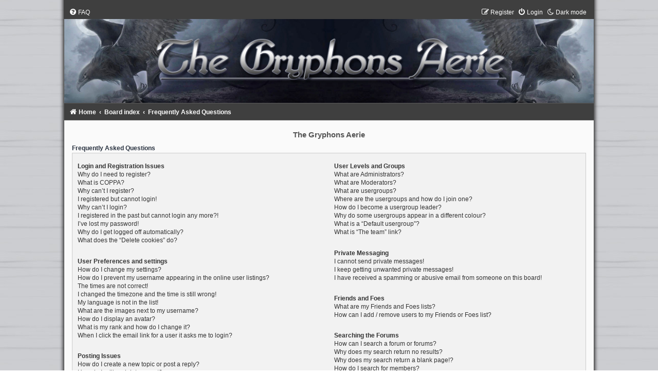

--- FILE ---
content_type: text/css
request_url: https://www.forum.thegryphonsaerie.com/styles/Black-Silver-Split/theme/stylesheet.css?assets_version=143
body_size: 908
content:
/*  phpBB3 Style Sheet
    --------------------------------------------------------------
	Style name:			Black-Silver-Split
	Based on style:		prosilver (the default phpBB 3.3.x style)
	Original author:	Tom Beddard ( http://www.subblue.com/ )
	Modified by:		Joyce&Luna ( https://phpbb-style-design.de/ )
    --------------------------------------------------------------
*/

@import url("../../prosilver/theme/normalize.css?v=1.3.4");
@import url("../../prosilver/theme/base.css?v=1.3.4");
@import url("../../prosilver/theme/utilities.css?v=1.3.4");
@import url("common.css?v=1.3.4");
@import url("links.css?v=1.3.4");
@import url("content.css?v=1.3.4");
@import url("../../prosilver/theme/buttons.css?v=1.3.4");
@import url("../../prosilver/theme/cp.css?v=1.3.4");
@import url("forms.css?v=1.3.4");
@import url("icons.css?v=1.3.4");
@import url("colours.css?v=1.3.4");
@import url("blacksilver.css?v=1.3.4");